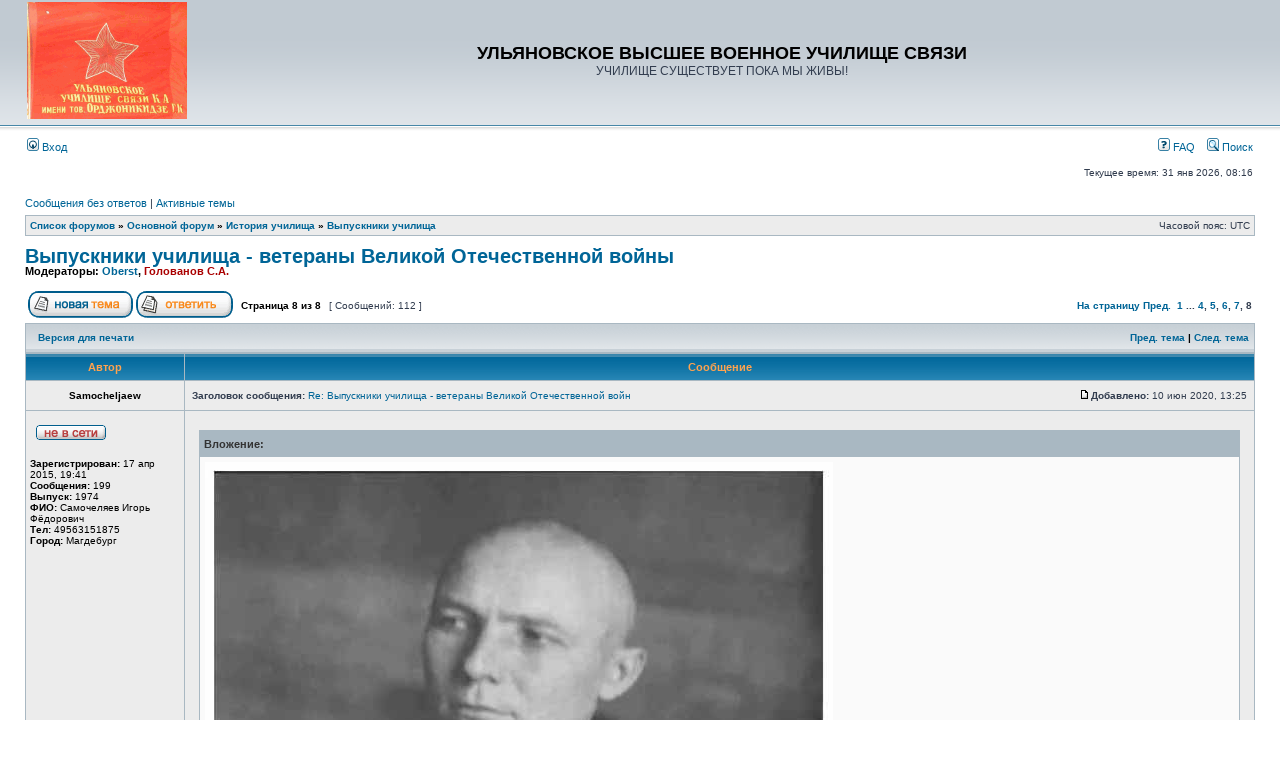

--- FILE ---
content_type: text/html; charset=UTF-8
request_url: http://www.uvvius.ru/forum/viewtopic.php?f=54&p=42655&sid=8aea86ea2a3b7975549b3733ef1a579c
body_size: 45779
content:
<!DOCTYPE html PUBLIC "-//W3C//DTD XHTML 1.0 Transitional//EN" "http://www.w3.org/TR/xhtml1/DTD/xhtml1-transitional.dtd">
<html xmlns="http://www.w3.org/1999/xhtml" dir="ltr" lang="ru" xml:lang="ru">
<head>

<meta http-equiv="content-type" content="text/html; charset=UTF-8" />
<meta http-equiv="content-language" content="ru" />
<meta http-equiv="content-style-type" content="text/css" />
<meta http-equiv="imagetoolbar" content="no" />
<meta name="resource-type" content="document" />
<meta name="distribution" content="global" />
<meta name="keywords" content="" />
<meta name="description" content="" />

<title>УЛЬЯНОВСКОЕ ВЫСШЕЕ ВОЕННОЕ УЧИЛИЩЕ СВЯЗИ &bull; Просмотр темы - Выпускники училища - ветераны Великой Отечественной войны</title>



<link rel="stylesheet" href="./styles/subsilver2/theme/stylesheet.css" type="text/css" />

<script type="text/javascript">
// <![CDATA[


function popup(url, width, height, name)
{
	if (!name)
	{
		name = '_popup';
	}

	window.open(url.replace(/&amp;/g, '&'), name, 'height=' + height + ',resizable=yes,scrollbars=yes,width=' + width);
	return false;
}

function jumpto()
{
	var page = prompt('Введите номер страницы, на которую хотите перейти:', '8');
	var per_page = '15';
	var base_url = './viewtopic.php?f=54&amp;t=1549&amp;sid=41935f98950a3133ade9c9abff6bfbdc';

	if (page !== null && !isNaN(page) && page == Math.floor(page) && page > 0)
	{
		if (base_url.indexOf('?') == -1)
		{
			document.location.href = base_url + '?start=' + ((page - 1) * per_page);
		}
		else
		{
			document.location.href = base_url.replace(/&amp;/g, '&') + '&start=' + ((page - 1) * per_page);
		}
	}
}

/**
* Find a member
*/
function find_username(url)
{
	popup(url, 760, 570, '_usersearch');
	return false;
}

/**
* Mark/unmark checklist
* id = ID of parent container, name = name prefix, state = state [true/false]
*/
function marklist(id, name, state)
{
	var parent = document.getElementById(id);
	if (!parent)
	{
		eval('parent = document.' + id);
	}

	if (!parent)
	{
		return;
	}

	var rb = parent.getElementsByTagName('input');
	
	for (var r = 0; r < rb.length; r++)
	{
		if (rb[r].name.substr(0, name.length) == name)
		{
			rb[r].checked = state;
		}
	}
}



	/**
	* Play quicktime file by determining it's width/height
	* from the displayed rectangle area
	*
	* Only defined if there is a file block present.
	*/
	function play_qt_file(obj)
	{
		var rectangle = obj.GetRectangle();

		if (rectangle)
		{
			rectangle = rectangle.split(',')
			var x1 = parseInt(rectangle[0]);
			var x2 = parseInt(rectangle[2]);
			var y1 = parseInt(rectangle[1]);
			var y2 = parseInt(rectangle[3]);

			var width = (x1 < 0) ? (x1 * -1) + x2 : x2 - x1;
			var height = (y1 < 0) ? (y1 * -1) + y2 : y2 - y1;
		}
		else
		{
			var width = 200;
			var height = 0;
		}

		obj.width = width;
		obj.height = height + 16;

		obj.SetControllerVisible(true);

		obj.Play();
	}


// ]]>
</script>
</head>
<body class="ltr">

<a name="top"></a>

<div id="wrapheader">

	<div id="logodesc">
		<table width="100%" cellspacing="0">
		<tr>
			<td><a href="./index.php?sid=41935f98950a3133ade9c9abff6bfbdc"><img src="./styles/subsilver2/imageset/logo_phpBB-s.gif" width="160" height="117" alt="" title="" /></a></td>
			<td width="100%" align="center"><h1>УЛЬЯНОВСКОЕ ВЫСШЕЕ ВОЕННОЕ УЧИЛИЩЕ СВЯЗИ</h1><span class="gen">УЧИЛИЩЕ СУЩЕСТВУЕТ ПОКА МЫ ЖИВЫ!</span></td>
		</tr>
		</table>
	</div>

	<div id="menubar">
		<table width="100%" cellspacing="0">
		<tr>
			<td class="genmed">
				<a href="./ucp.php?mode=login&amp;sid=41935f98950a3133ade9c9abff6bfbdc"><img src="./styles/subsilver2/theme/images/icon_mini_login.gif" width="12" height="13" alt="*" /> Вход</a>&nbsp;
			</td>
			<td class="genmed" align="right">
				<a href="./faq.php?sid=41935f98950a3133ade9c9abff6bfbdc"><img src="./styles/subsilver2/theme/images/icon_mini_faq.gif" width="12" height="13" alt="*" /> FAQ</a>
				&nbsp; &nbsp;<a href="./search.php?sid=41935f98950a3133ade9c9abff6bfbdc"><img src="./styles/subsilver2/theme/images/icon_mini_search.gif" width="12" height="13" alt="*" /> Поиск</a>
			</td>
		</tr>
		</table>
	</div>

	<div id="datebar">
		<table width="100%" cellspacing="0">
		<tr>
			<td class="gensmall"></td>
			<td class="gensmall" align="right">Текущее время: 31 янв 2026, 08:16<br /></td>
		</tr>
		</table>
	</div>

</div>

<div id="wrapcentre">

	
	<p class="searchbar">
		<span style="float: left;"><a href="./search.php?search_id=unanswered&amp;sid=41935f98950a3133ade9c9abff6bfbdc">Сообщения без ответов</a> | <a href="./search.php?search_id=active_topics&amp;sid=41935f98950a3133ade9c9abff6bfbdc">Активные темы</a></span>
		
	</p>
	

	<br style="clear: both;" />

	<table class="tablebg" width="100%" cellspacing="1" cellpadding="0" style="margin-top: 5px;">
	<tr>
		<td class="row1">
			<p class="breadcrumbs"><a href="./index.php?sid=41935f98950a3133ade9c9abff6bfbdc">Список форумов</a> &#187; <a href="./viewforum.php?f=93&amp;sid=41935f98950a3133ade9c9abff6bfbdc">Основной форум</a> &#187; <a href="./viewforum.php?f=3&amp;sid=41935f98950a3133ade9c9abff6bfbdc">История училища</a> &#187; <a href="./viewforum.php?f=54&amp;sid=41935f98950a3133ade9c9abff6bfbdc">Выпускники училища</a></p>
			<p class="datetime">Часовой пояс: UTC </p>
		</td>
	</tr>
	</table>

	<br />

<div id="pageheader">
	<h2><a class="titles" href="./viewtopic.php?f=54&amp;t=1549&amp;start=105&amp;sid=41935f98950a3133ade9c9abff6bfbdc">Выпускники училища - ветераны Великой Отечественной войны</a></h2>


	<p class="moderators">Модераторы: <a href="./memberlist.php?mode=viewprofile&amp;u=91&amp;sid=41935f98950a3133ade9c9abff6bfbdc">Oberst</a>, <a href="./memberlist.php?mode=viewprofile&amp;u=145&amp;sid=41935f98950a3133ade9c9abff6bfbdc" style="color: #AA0000;" class="username-coloured">Голованов С.А.</a></p>

</div>

<br clear="all" /><br />

<div id="pagecontent">

	<table width="100%" cellspacing="1">
	<tr>
		<td align="left" valign="middle" nowrap="nowrap">
		<a href="./posting.php?mode=post&amp;f=54&amp;sid=41935f98950a3133ade9c9abff6bfbdc"><img src="./styles/subsilver2/imageset/ru/button_topic_new.gif" alt="Начать новую тему" title="Начать новую тему" /></a>&nbsp;<a href="./posting.php?mode=reply&amp;f=54&amp;t=1549&amp;sid=41935f98950a3133ade9c9abff6bfbdc"><img src="./styles/subsilver2/imageset/ru/button_topic_reply.gif" alt="Ответить на тему" title="Ответить на тему" /></a>
		</td>
		
			<td class="nav" valign="middle" nowrap="nowrap">&nbsp;Страница <strong>8</strong> из <strong>8</strong><br /></td>
			<td class="gensmall" nowrap="nowrap">&nbsp;[ Сообщений: 112 ]&nbsp;</td>
			<td class="gensmall" width="100%" align="right" nowrap="nowrap"><b><a href="#" onclick="jumpto(); return false;" title="Перейти на страницу…">На страницу</a> <a href="./viewtopic.php?f=54&amp;t=1549&amp;sid=41935f98950a3133ade9c9abff6bfbdc&amp;start=90">Пред.</a>&nbsp;&nbsp;<a href="./viewtopic.php?f=54&amp;t=1549&amp;sid=41935f98950a3133ade9c9abff6bfbdc">1</a><span class="page-dots"> ... </span><a href="./viewtopic.php?f=54&amp;t=1549&amp;sid=41935f98950a3133ade9c9abff6bfbdc&amp;start=45">4</a><span class="page-sep">, </span><a href="./viewtopic.php?f=54&amp;t=1549&amp;sid=41935f98950a3133ade9c9abff6bfbdc&amp;start=60">5</a><span class="page-sep">, </span><a href="./viewtopic.php?f=54&amp;t=1549&amp;sid=41935f98950a3133ade9c9abff6bfbdc&amp;start=75">6</a><span class="page-sep">, </span><a href="./viewtopic.php?f=54&amp;t=1549&amp;sid=41935f98950a3133ade9c9abff6bfbdc&amp;start=90">7</a><span class="page-sep">, </span><strong>8</strong></b></td>
		
	</tr>
	</table>

	<table class="tablebg" width="100%" cellspacing="1">
	<tr>
		<td class="cat">
			<table width="100%" cellspacing="0">
			<tr>
				<td class="nav" nowrap="nowrap">&nbsp;
				<a href="./viewtopic.php?f=54&amp;t=1549&amp;start=105&amp;sid=41935f98950a3133ade9c9abff6bfbdc&amp;view=print" title="Версия для печати">Версия для печати</a>
				</td>
				<td class="nav" align="right" nowrap="nowrap"><a href="./viewtopic.php?f=54&amp;t=1549&amp;view=previous&amp;sid=41935f98950a3133ade9c9abff6bfbdc">Пред. тема</a> | <a href="./viewtopic.php?f=54&amp;t=1549&amp;view=next&amp;sid=41935f98950a3133ade9c9abff6bfbdc">След. тема</a>&nbsp;</td>
			</tr>
			</table>
		</td>
	</tr>

	</table>


	<table class="tablebg" width="100%" cellspacing="1">
	
		<tr>
			<th>Автор</th>
			<th>Сообщение</th>
		</tr>
	<tr class="row1">

			<td align="center" valign="middle">
				<a name="p42572"></a>
				<b class="postauthor">Samocheljaew</b>
			</td>
			<td width="100%" height="25">
				<table width="100%" cellspacing="0">
				<tr>
				
					<td class="gensmall" width="100%"><div style="float: left;">&nbsp;<b>Заголовок сообщения:</b> <a href="#p42572">Re: Выпускники училища - ветераны Великой Отечественной войн</a></div><div style="float: right;"><a href="./viewtopic.php?p=42572&amp;sid=41935f98950a3133ade9c9abff6bfbdc#p42572"><img src="./styles/subsilver2/imageset/icon_post_target.gif" width="12" height="9" alt="Сообщение" title="Сообщение" /></a><b>Добавлено:</b> 10 июн 2020, 13:25&nbsp;</div></td>
				</tr>
				</table>
			</td>
		</tr>

		<tr class="row1">

			<td valign="top" class="profile">
				<table cellspacing="4" align="center" width="150">
			
				<tr>
					<td><img src="./styles/subsilver2/imageset/ru/icon_user_offline.gif" alt="Не в сети" title="Не в сети" /></td>
				</tr>
			
				</table>

				<span class="postdetails">
					<br /><b>Зарегистрирован:</b> 17 апр 2015, 19:41<br /><b>Сообщения:</b> 199
						<br /><b>Выпуск:</b> 1974
					
						<br /><b>ФИО:</b> Самочеляев Игорь Фёдорович
					
						<br /><b>Тел:</b> 49563151875
					
						<br /><b>Город:</b> Магдебург
					
				</span>

			</td>
			<td valign="top">
				<table width="100%" cellspacing="5">
				<tr>
					<td>
					

						<div class="postbody"><div class="attachtitle">Вложение:</div><div class="attachcontent">
			<img src="./download/file.php?id=1429&amp;sid=41935f98950a3133ade9c9abff6bfbdc" alt="МоисеенкоГР4.jpg" /><br />
			<span class="gensmall">МоисеенкоГР4.jpg [ 36.2 КБ | Просмотров: 34292 ]</span>
		

		<br />
	</div><strong><span style="font-size: 150%; line-height: normal">Начальник Ульяновского военного училища связи им. Г. К. Орджоникидзе периода Великой Отечественной войны.</span></strong></div>

					<br clear="all" /><br />

						<table width="100%" cellspacing="0">
						<tr valign="middle">
							<td class="gensmall" align="right">
							
							</td>
						</tr>
						</table>
					</td>
				</tr>
				</table>
			</td>
		</tr>

		<tr class="row1">

			<td class="profile"><strong><a href="#wrapheader">Вернуться к началу</a></strong></td>
			<td><div class="gensmall" style="float: left;">&nbsp;<a href="./memberlist.php?mode=viewprofile&amp;u=3959&amp;sid=41935f98950a3133ade9c9abff6bfbdc"><img src="./styles/subsilver2/imageset/ru/icon_user_profile.gif" alt="Профиль" title="Профиль" /></a> &nbsp;</div> <div class="gensmall" style="float: right;">&nbsp;</div></td>
	
		</tr>

	<tr>
		<td class="spacer" colspan="2" height="1"><img src="images/spacer.gif" alt="" width="1" height="1" /></td>
	</tr>
	</table>

	<table class="tablebg" width="100%" cellspacing="1">
	<tr class="row2">

			<td align="center" valign="middle">
				<a name="p42573"></a>
				<b class="postauthor">Samocheljaew</b>
			</td>
			<td width="100%" height="25">
				<table width="100%" cellspacing="0">
				<tr>
				
					<td class="gensmall" width="100%"><div style="float: left;">&nbsp;<b>Заголовок сообщения:</b> <a href="#p42573">Re: Выпускники училища - ветераны Великой Отечественной войн</a></div><div style="float: right;"><a href="./viewtopic.php?p=42573&amp;sid=41935f98950a3133ade9c9abff6bfbdc#p42573"><img src="./styles/subsilver2/imageset/icon_post_target.gif" width="12" height="9" alt="Сообщение" title="Сообщение" /></a><b>Добавлено:</b> 12 июн 2020, 07:22&nbsp;</div></td>
				</tr>
				</table>
			</td>
		</tr>

		<tr class="row2">

			<td valign="top" class="profile">
				<table cellspacing="4" align="center" width="150">
			
				<tr>
					<td><img src="./styles/subsilver2/imageset/ru/icon_user_offline.gif" alt="Не в сети" title="Не в сети" /></td>
				</tr>
			
				</table>

				<span class="postdetails">
					<br /><b>Зарегистрирован:</b> 17 апр 2015, 19:41<br /><b>Сообщения:</b> 199
						<br /><b>Выпуск:</b> 1974
					
						<br /><b>ФИО:</b> Самочеляев Игорь Фёдорович
					
						<br /><b>Тел:</b> 49563151875
					
						<br /><b>Город:</b> Магдебург
					
				</span>

			</td>
			<td valign="top">
				<table width="100%" cellspacing="5">
				<tr>
					<td>
					

						<div class="postbody"><div class="attachtitle">Вложение:</div><div class="attachcontent">
			<img src="./download/file.php?id=1430&amp;sid=41935f98950a3133ade9c9abff6bfbdc" alt="ДрачевЯФ5А.jpg" /><br />
			<span class="gensmall">ДрачевЯФ5А.jpg [ 33.07 КБ | Просмотров: 34276 ]</span>
		

		<br />
	</div><span style="font-size: 150%; line-height: normal"><strong>Поисковая работа УВУС</strong><br /><br />Новые фотографии Я. Ф. Драчева.</span></div>

					
						<br clear="all" /><br />

						<table class="tablebg" width="100%" cellspacing="1">
						<tr>
							<td class="row3"><b class="genmed">Вложения: </b></td>
						</tr>
						
							<tr>
								<td class="row2">
			<img src="./download/file.php?id=1431&amp;sid=41935f98950a3133ade9c9abff6bfbdc" alt="ДрачевЯФ3АБ.jpg" /><br />
			<span class="gensmall">ДрачевЯФ3АБ.jpg [ 37.24 КБ | Просмотров: 34276 ]</span>
		

		<br />
	</td>
							</tr>
						
							<tr>
								<td class="row1">
			<img src="./download/file.php?id=1432&amp;sid=41935f98950a3133ade9c9abff6bfbdc" alt="ДрачевЯФ4А.jpg" /><br />
			<span class="gensmall">ДрачевЯФ4А.jpg [ 42.66 КБ | Просмотров: 34276 ]</span>
		

		<br />
	</td>
							</tr>
						
						</table>
					

						<table width="100%" cellspacing="0">
						<tr valign="middle">
							<td class="gensmall" align="right">
							
							</td>
						</tr>
						</table>
					</td>
				</tr>
				</table>
			</td>
		</tr>

		<tr class="row2">

			<td class="profile"><strong><a href="#wrapheader">Вернуться к началу</a></strong></td>
			<td><div class="gensmall" style="float: left;">&nbsp;<a href="./memberlist.php?mode=viewprofile&amp;u=3959&amp;sid=41935f98950a3133ade9c9abff6bfbdc"><img src="./styles/subsilver2/imageset/ru/icon_user_profile.gif" alt="Профиль" title="Профиль" /></a> &nbsp;</div> <div class="gensmall" style="float: right;">&nbsp;</div></td>
	
		</tr>

	<tr>
		<td class="spacer" colspan="2" height="1"><img src="images/spacer.gif" alt="" width="1" height="1" /></td>
	</tr>
	</table>

	<table class="tablebg" width="100%" cellspacing="1">
	<tr class="row1">

			<td align="center" valign="middle">
				<a name="p42579"></a>
				<b class="postauthor">Samocheljaew</b>
			</td>
			<td width="100%" height="25">
				<table width="100%" cellspacing="0">
				<tr>
				
					<td class="gensmall" width="100%"><div style="float: left;">&nbsp;<b>Заголовок сообщения:</b> <a href="#p42579">Re: Выпускники училища - ветераны Великой Отечественной войн</a></div><div style="float: right;"><a href="./viewtopic.php?p=42579&amp;sid=41935f98950a3133ade9c9abff6bfbdc#p42579"><img src="./styles/subsilver2/imageset/icon_post_target.gif" width="12" height="9" alt="Сообщение" title="Сообщение" /></a><b>Добавлено:</b> 18 июн 2020, 15:53&nbsp;</div></td>
				</tr>
				</table>
			</td>
		</tr>

		<tr class="row1">

			<td valign="top" class="profile">
				<table cellspacing="4" align="center" width="150">
			
				<tr>
					<td><img src="./styles/subsilver2/imageset/ru/icon_user_offline.gif" alt="Не в сети" title="Не в сети" /></td>
				</tr>
			
				</table>

				<span class="postdetails">
					<br /><b>Зарегистрирован:</b> 17 апр 2015, 19:41<br /><b>Сообщения:</b> 199
						<br /><b>Выпуск:</b> 1974
					
						<br /><b>ФИО:</b> Самочеляев Игорь Фёдорович
					
						<br /><b>Тел:</b> 49563151875
					
						<br /><b>Город:</b> Магдебург
					
				</span>

			</td>
			<td valign="top">
				<table width="100%" cellspacing="5">
				<tr>
					<td>
					

						<div class="postbody"><div class="attachtitle">Вложение:</div><div class="attachcontent">
			<img src="./download/file.php?id=1434&amp;sid=41935f98950a3133ade9c9abff6bfbdc" alt="ДрачевЯФ10.jpg" /><br />
			<span class="gensmall">ДрачевЯФ10.jpg [ 35.4 КБ | Просмотров: 34254 ]</span>
		

		<br />
	</div><span style="font-size: 150%; line-height: normal">Ещё две фотографии Драчева Я. Ф. на пенсии.</span></div>

					
						<br clear="all" /><br />

						<table class="tablebg" width="100%" cellspacing="1">
						<tr>
							<td class="row3"><b class="genmed">Вложения: </b></td>
						</tr>
						
							<tr>
								<td class="row2">
			<img src="./download/file.php?id=1435&amp;sid=41935f98950a3133ade9c9abff6bfbdc" alt="ДрачевЯФ11.jpg" /><br />
			<span class="gensmall">ДрачевЯФ11.jpg [ 42.99 КБ | Просмотров: 34254 ]</span>
		

		<br />
	</td>
							</tr>
						
						</table>
					

						<table width="100%" cellspacing="0">
						<tr valign="middle">
							<td class="gensmall" align="right">
							
							</td>
						</tr>
						</table>
					</td>
				</tr>
				</table>
			</td>
		</tr>

		<tr class="row1">

			<td class="profile"><strong><a href="#wrapheader">Вернуться к началу</a></strong></td>
			<td><div class="gensmall" style="float: left;">&nbsp;<a href="./memberlist.php?mode=viewprofile&amp;u=3959&amp;sid=41935f98950a3133ade9c9abff6bfbdc"><img src="./styles/subsilver2/imageset/ru/icon_user_profile.gif" alt="Профиль" title="Профиль" /></a> &nbsp;</div> <div class="gensmall" style="float: right;">&nbsp;</div></td>
	
		</tr>

	<tr>
		<td class="spacer" colspan="2" height="1"><img src="images/spacer.gif" alt="" width="1" height="1" /></td>
	</tr>
	</table>

	<table class="tablebg" width="100%" cellspacing="1">
	<tr class="row2">

			<td align="center" valign="middle">
				<a name="p42580"></a>
				<b class="postauthor">Samocheljaew</b>
			</td>
			<td width="100%" height="25">
				<table width="100%" cellspacing="0">
				<tr>
				
					<td class="gensmall" width="100%"><div style="float: left;">&nbsp;<b>Заголовок сообщения:</b> <a href="#p42580">Re: Выпускники училища - ветераны Великой Отечественной войн</a></div><div style="float: right;"><a href="./viewtopic.php?p=42580&amp;sid=41935f98950a3133ade9c9abff6bfbdc#p42580"><img src="./styles/subsilver2/imageset/icon_post_target.gif" width="12" height="9" alt="Сообщение" title="Сообщение" /></a><b>Добавлено:</b> 19 июн 2020, 12:38&nbsp;</div></td>
				</tr>
				</table>
			</td>
		</tr>

		<tr class="row2">

			<td valign="top" class="profile">
				<table cellspacing="4" align="center" width="150">
			
				<tr>
					<td><img src="./styles/subsilver2/imageset/ru/icon_user_offline.gif" alt="Не в сети" title="Не в сети" /></td>
				</tr>
			
				</table>

				<span class="postdetails">
					<br /><b>Зарегистрирован:</b> 17 апр 2015, 19:41<br /><b>Сообщения:</b> 199
						<br /><b>Выпуск:</b> 1974
					
						<br /><b>ФИО:</b> Самочеляев Игорь Фёдорович
					
						<br /><b>Тел:</b> 49563151875
					
						<br /><b>Город:</b> Магдебург
					
				</span>

			</td>
			<td valign="top">
				<table width="100%" cellspacing="5">
				<tr>
					<td>
					

						<div class="postbody"><div class="attachtitle">Вложение:</div><div class="attachcontent">
			<img src="./download/file.php?id=1436&amp;sid=41935f98950a3133ade9c9abff6bfbdc" alt="ДубовикОА7В.jpg" /><br />
			<span class="gensmall">ДубовикОА7В.jpg [ 40.89 КБ | Просмотров: 34246 ]</span>
		

		<br />
	</div><span style="font-size: 150%; line-height: normal"><strong>Поисковая работа УВУС<br /><br />  Инженер-подполковник Дубовик Ольга Алексеевна.</strong> 28.07.1905 г. р. Преподаватель радиотехники.<br /><br />  Родилась в Черниговской губернии, Сосницкий р-н, с. Домашлино  в семье преподавателя Народной школы. Семья была большая, кроме маленькой Оли были еще два брата и две сестры. В 1938 году она окончила Академию связи и стала служить в армии в звании военный инженер-электрик 3-го ранга в 7 Дивизионной школе младших авиаспециалистов,  5 зоравп, 15 озавп  4 завп (отдельный разведывательный авиационный полк).<br /><br />  Работала в Новгородском военном авиационном училище начальником цикла радиотехники. Во время войны Ольга Алексеевна эвакуировалась с училищем и преподавала радиотехнику в Ульяновском военном училище связи. Она была одним из наиболее подготовленных преподавателей училища. Её отличало глубокое знание предмета, высокое методическое мастерство и большое трудолюбие. К курсантам она относилась со строгостью требовательного педагога и материнской чуткостью, за что пользовалась у курсантов исключительно высоким авторитетом и любовью. <br /><br />  В дальнейшем Ольга Алексеевна, как лучший методист училища, была переведена на работу в Академию связи в Ленинграде.  <br /> Награждена: орден Красной Звезды, медали «За боевые заслуги», «За Победу над Германией».<br /><br />Проживала в Санкт-Петербурге.  Закончила службу 18.09.1959 г. <br /><br />Игорь Самочеляев<br /><br />19 июня 2020 г.<br /></span></div>

					
						<br clear="all" /><br />

						<table class="tablebg" width="100%" cellspacing="1">
						<tr>
							<td class="row3"><b class="genmed">Вложения: </b></td>
						</tr>
						
							<tr>
								<td class="row2">
			<img src="./download/file.php?id=1437&amp;sid=41935f98950a3133ade9c9abff6bfbdc" alt="ДубовикОА4.jpg" /><br />
			<span class="gensmall">ДубовикОА4.jpg [ 35.49 КБ | Просмотров: 34246 ]</span>
		

		<br />
	</td>
							</tr>
						
							<tr>
								<td class="row1">
			<img src="./download/file.php?id=1438&amp;sid=41935f98950a3133ade9c9abff6bfbdc" alt="ДубовикОА5.jpg" /><br />
			<span class="gensmall">ДубовикОА5.jpg [ 30.84 КБ | Просмотров: 34246 ]</span>
		

		<br />
	</td>
							</tr>
						
						</table>
					

						<table width="100%" cellspacing="0">
						<tr valign="middle">
							<td class="gensmall" align="right">
							
							</td>
						</tr>
						</table>
					</td>
				</tr>
				</table>
			</td>
		</tr>

		<tr class="row2">

			<td class="profile"><strong><a href="#wrapheader">Вернуться к началу</a></strong></td>
			<td><div class="gensmall" style="float: left;">&nbsp;<a href="./memberlist.php?mode=viewprofile&amp;u=3959&amp;sid=41935f98950a3133ade9c9abff6bfbdc"><img src="./styles/subsilver2/imageset/ru/icon_user_profile.gif" alt="Профиль" title="Профиль" /></a> &nbsp;</div> <div class="gensmall" style="float: right;">&nbsp;</div></td>
	
		</tr>

	<tr>
		<td class="spacer" colspan="2" height="1"><img src="images/spacer.gif" alt="" width="1" height="1" /></td>
	</tr>
	</table>

	<table class="tablebg" width="100%" cellspacing="1">
	<tr class="row1">

			<td align="center" valign="middle">
				<a name="p42651"></a>
				<b class="postauthor">Samocheljaew</b>
			</td>
			<td width="100%" height="25">
				<table width="100%" cellspacing="0">
				<tr>
				
					<td class="gensmall" width="100%"><div style="float: left;">&nbsp;<b>Заголовок сообщения:</b> <a href="#p42651">Re: Выпускники училища - ветераны Великой Отечественной войн</a></div><div style="float: right;"><a href="./viewtopic.php?p=42651&amp;sid=41935f98950a3133ade9c9abff6bfbdc#p42651"><img src="./styles/subsilver2/imageset/icon_post_target.gif" width="12" height="9" alt="Сообщение" title="Сообщение" /></a><b>Добавлено:</b> 12 мар 2021, 11:24&nbsp;</div></td>
				</tr>
				</table>
			</td>
		</tr>

		<tr class="row1">

			<td valign="top" class="profile">
				<table cellspacing="4" align="center" width="150">
			
				<tr>
					<td><img src="./styles/subsilver2/imageset/ru/icon_user_offline.gif" alt="Не в сети" title="Не в сети" /></td>
				</tr>
			
				</table>

				<span class="postdetails">
					<br /><b>Зарегистрирован:</b> 17 апр 2015, 19:41<br /><b>Сообщения:</b> 199
						<br /><b>Выпуск:</b> 1974
					
						<br /><b>ФИО:</b> Самочеляев Игорь Фёдорович
					
						<br /><b>Тел:</b> 49563151875
					
						<br /><b>Город:</b> Магдебург
					
				</span>

			</td>
			<td valign="top">
				<table width="100%" cellspacing="5">
				<tr>
					<td>
					

						<div class="postbody"><div class="attachtitle">Вложение:</div><div class="attachcontent">
			<img src="./download/file.php?id=1465&amp;sid=41935f98950a3133ade9c9abff6bfbdc" alt="Абкин Яков Григорьевич1.jpg" /><br />
			<span class="gensmall">Абкин Яков Григорьевич1.jpg [ 73.45 КБ | Просмотров: 33778 ]</span>
		

		<br />
	</div><span style="font-size: 150%; line-height: normal"><strong>Подполковник Абкин Яков Григорьевич<br /></strong><br />Дата рождения: 23.04.1901<br />Место рождения: Псковская обл., Порховский р-н, г. Порхов<br />Дата поступления на службу: __.11.1917<br />Наименование воинской части: окружные партийные курсы ПриВО, ПолитУ ПриВО, Ульяновское ВУ связи им. Орджоникидзе ПриВО, политорганизатор 496 сп 148 сд 60 А 1 УкрФ,454 сп 60 А 1 УкрФ, ПолитУ СГВ<br />Дата окончания службы: 18.12.1945<br />Награды:  Орден Отечественной войны II степени<br />Медаль «За победу над Германией в Великой Отечественной войне 1941–1945 гг.»<br />Орден Отечественной войны I степени<br />Орден Красной Звезды</span></div>

					<br clear="all" /><br />

						<table width="100%" cellspacing="0">
						<tr valign="middle">
							<td class="gensmall" align="right">
							
							</td>
						</tr>
						</table>
					</td>
				</tr>
				</table>
			</td>
		</tr>

		<tr class="row1">

			<td class="profile"><strong><a href="#wrapheader">Вернуться к началу</a></strong></td>
			<td><div class="gensmall" style="float: left;">&nbsp;<a href="./memberlist.php?mode=viewprofile&amp;u=3959&amp;sid=41935f98950a3133ade9c9abff6bfbdc"><img src="./styles/subsilver2/imageset/ru/icon_user_profile.gif" alt="Профиль" title="Профиль" /></a> &nbsp;</div> <div class="gensmall" style="float: right;">&nbsp;</div></td>
	
		</tr>

	<tr>
		<td class="spacer" colspan="2" height="1"><img src="images/spacer.gif" alt="" width="1" height="1" /></td>
	</tr>
	</table>

	<table class="tablebg" width="100%" cellspacing="1">
	<tr class="row2">

			<td align="center" valign="middle">
				<a name="p42652"></a>
				<b class="postauthor">Samocheljaew</b>
			</td>
			<td width="100%" height="25">
				<table width="100%" cellspacing="0">
				<tr>
				
					<td class="gensmall" width="100%"><div style="float: left;">&nbsp;<b>Заголовок сообщения:</b> <a href="#p42652">Re: Выпускники училища - ветераны Великой Отечественной войн</a></div><div style="float: right;"><a href="./viewtopic.php?p=42652&amp;sid=41935f98950a3133ade9c9abff6bfbdc#p42652"><img src="./styles/subsilver2/imageset/icon_post_target.gif" width="12" height="9" alt="Сообщение" title="Сообщение" /></a><b>Добавлено:</b> 12 мар 2021, 12:27&nbsp;</div></td>
				</tr>
				</table>
			</td>
		</tr>

		<tr class="row2">

			<td valign="top" class="profile">
				<table cellspacing="4" align="center" width="150">
			
				<tr>
					<td><img src="./styles/subsilver2/imageset/ru/icon_user_offline.gif" alt="Не в сети" title="Не в сети" /></td>
				</tr>
			
				</table>

				<span class="postdetails">
					<br /><b>Зарегистрирован:</b> 17 апр 2015, 19:41<br /><b>Сообщения:</b> 199
						<br /><b>Выпуск:</b> 1974
					
						<br /><b>ФИО:</b> Самочеляев Игорь Фёдорович
					
						<br /><b>Тел:</b> 49563151875
					
						<br /><b>Город:</b> Магдебург
					
				</span>

			</td>
			<td valign="top">
				<table width="100%" cellspacing="5">
				<tr>
					<td>
					

						<div class="postbody"><div class="attachtitle">Вложение:</div><div class="attachcontent">
			<img src="./download/file.php?id=1466&amp;sid=41935f98950a3133ade9c9abff6bfbdc" alt="Алексеев Борис Александрович.jpg" /><br />
			<span class="gensmall">Алексеев Борис Александрович.jpg [ 104.63 КБ | Просмотров: 33776 ]</span>
		

		<br />
	</div><span style="font-size: 150%; line-height: normal"><strong>Старший лейтенант Алексеев Борис Александрович</strong><br /><br />Дата рождения: 24.06.1916 г.<br />Место рождения: Башкирская АССР, г. Уфа.<br />Наименование военкомата: Молотовский РВК, Куйбышевская обл., г. Куйбышев, Молотовский р-н.<br />Дата поступления на службу: 22.06.1941 г. <br />Наименование воинской части: Ульяновское ВУ связи, командир взвода 897 орс 182 сд, 25 олбр, командир взвода 9 обс 182 сд.<br />Дата окончания службы: 16.07.1951 г.<br />Награды: Орден Красной Звезды,<br />Орден Отечественной войны II степени,<br />Медаль «За взятие Кенигсберга»,<br />Медаль «За боевые заслуги»,<br />Медаль «За Победу над Германией в Великой Отечественной войне 1941–1945 гг.».<br /></span></div>

					<br clear="all" /><br />

						<table width="100%" cellspacing="0">
						<tr valign="middle">
							<td class="gensmall" align="right">
							
							</td>
						</tr>
						</table>
					</td>
				</tr>
				</table>
			</td>
		</tr>

		<tr class="row2">

			<td class="profile"><strong><a href="#wrapheader">Вернуться к началу</a></strong></td>
			<td><div class="gensmall" style="float: left;">&nbsp;<a href="./memberlist.php?mode=viewprofile&amp;u=3959&amp;sid=41935f98950a3133ade9c9abff6bfbdc"><img src="./styles/subsilver2/imageset/ru/icon_user_profile.gif" alt="Профиль" title="Профиль" /></a> &nbsp;</div> <div class="gensmall" style="float: right;">&nbsp;</div></td>
	
		</tr>

	<tr>
		<td class="spacer" colspan="2" height="1"><img src="images/spacer.gif" alt="" width="1" height="1" /></td>
	</tr>
	</table>

	<table class="tablebg" width="100%" cellspacing="1">
	<tr class="row1">

			<td align="center" valign="middle">
				<a name="p42655"></a>
				<b class="postauthor">Samocheljaew</b>
			</td>
			<td width="100%" height="25">
				<table width="100%" cellspacing="0">
				<tr>
				
					<td class="gensmall" width="100%"><div style="float: left;">&nbsp;<b>Заголовок сообщения:</b> <a href="#p42655">Re: Выпускники училища - ветераны Великой Отечественной войн</a></div><div style="float: right;"><a href="./viewtopic.php?p=42655&amp;sid=41935f98950a3133ade9c9abff6bfbdc#p42655"><img src="./styles/subsilver2/imageset/icon_post_target.gif" width="12" height="9" alt="Сообщение" title="Сообщение" /></a><b>Добавлено:</b> 17 мар 2021, 16:31&nbsp;</div></td>
				</tr>
				</table>
			</td>
		</tr>

		<tr class="row1">

			<td valign="top" class="profile">
				<table cellspacing="4" align="center" width="150">
			
				<tr>
					<td><img src="./styles/subsilver2/imageset/ru/icon_user_offline.gif" alt="Не в сети" title="Не в сети" /></td>
				</tr>
			
				</table>

				<span class="postdetails">
					<br /><b>Зарегистрирован:</b> 17 апр 2015, 19:41<br /><b>Сообщения:</b> 199
						<br /><b>Выпуск:</b> 1974
					
						<br /><b>ФИО:</b> Самочеляев Игорь Фёдорович
					
						<br /><b>Тел:</b> 49563151875
					
						<br /><b>Город:</b> Магдебург
					
				</span>

			</td>
			<td valign="top">
				<table width="100%" cellspacing="5">
				<tr>
					<td>
					

						<div class="postbody"><div class="attachtitle">Вложение:</div><div class="attachcontent">
			<img src="./download/file.php?id=1468&amp;sid=41935f98950a3133ade9c9abff6bfbdc" alt="Заборских Дмитрий Фёдорович3.jpg" /><br />
			<span class="gensmall">Заборских Дмитрий Фёдорович3.jpg [ 108.96 КБ | Просмотров: 33755 ]</span>
		

		<br />
	</div><span style="font-size: 150%; line-height: normal"><strong>Полковник Заборских Дмитрий Федорович. <br /></strong><br />Дата рождения: 26.10.1899 г. <br />Место рождения: Пермская губерния., Кунгурский округ, Троенжанская волость, д. Заборская.<br />Дата поступления на службу: 01.03.1918 г.<br />Наименование воинской части: начальник Ульяновского военного училища связи НКО, командир 78 опс 10 гв. Армии, высшая офицерская школа связи ГУС КА.<br />Дата окончания службы: 08.06.1953 г. <br />Награды: Орден Отечественной войны II степени,<br />3 Ордена Красного Знамени,<br />Орден «Знак Почета»,<br />Орден Ленина,<br />Медаль «За оборону Москвы»,<br />Медаль «За Победу над Германией в Великой Отечественной войне 1941–1945 гг.».<br /></span></div>

					<br clear="all" /><br />

						<table width="100%" cellspacing="0">
						<tr valign="middle">
							<td class="gensmall" align="right">
							
							</td>
						</tr>
						</table>
					</td>
				</tr>
				</table>
			</td>
		</tr>

		<tr class="row1">

			<td class="profile"><strong><a href="#wrapheader">Вернуться к началу</a></strong></td>
			<td><div class="gensmall" style="float: left;">&nbsp;<a href="./memberlist.php?mode=viewprofile&amp;u=3959&amp;sid=41935f98950a3133ade9c9abff6bfbdc"><img src="./styles/subsilver2/imageset/ru/icon_user_profile.gif" alt="Профиль" title="Профиль" /></a> &nbsp;</div> <div class="gensmall" style="float: right;">&nbsp;</div></td>
	
		</tr>

	<tr>
		<td class="spacer" colspan="2" height="1"><img src="images/spacer.gif" alt="" width="1" height="1" /></td>
	</tr>
	</table>

	<table width="100%" cellspacing="1" class="tablebg">
	<tr align="center">
		<td class="cat"><form name="viewtopic" method="post" action="./viewtopic.php?f=54&amp;t=1549&amp;start=105&amp;sid=41935f98950a3133ade9c9abff6bfbdc"><span class="gensmall">Показать сообщения за:</span> <select name="st" id="st"><option value="0" selected="selected">Все сообщения</option><option value="1">1 день</option><option value="7">7 дней</option><option value="14">2 недели</option><option value="30">1 месяц</option><option value="90">3 месяца</option><option value="180">6 месяцев</option><option value="365">1 год</option></select>&nbsp;<span class="gensmall">Поле сортировки</span> <select name="sk" id="sk"><option value="a">Автор</option><option value="t" selected="selected">Время размещения</option><option value="s">Заголовок</option></select> <select name="sd" id="sd"><option value="a" selected="selected">по возрастанию</option><option value="d">по убыванию</option></select>&nbsp;<input class="btnlite" type="submit" value="Перейти" name="sort" /></form></td>
	</tr>
	</table>
	

	<table width="100%" cellspacing="1">
	<tr>
		<td align="left" valign="middle" nowrap="nowrap">
		<a href="./posting.php?mode=post&amp;f=54&amp;sid=41935f98950a3133ade9c9abff6bfbdc"><img src="./styles/subsilver2/imageset/ru/button_topic_new.gif" alt="Начать новую тему" title="Начать новую тему" /></a>&nbsp;<a href="./posting.php?mode=reply&amp;f=54&amp;t=1549&amp;sid=41935f98950a3133ade9c9abff6bfbdc"><img src="./styles/subsilver2/imageset/ru/button_topic_reply.gif" alt="Ответить на тему" title="Ответить на тему" /></a>
		</td>
		
			<td class="nav" valign="middle" nowrap="nowrap">&nbsp;Страница <strong>8</strong> из <strong>8</strong><br /></td>
			<td class="gensmall" nowrap="nowrap">&nbsp;[ Сообщений: 112 ]&nbsp;</td>
			<td class="gensmall" width="100%" align="right" nowrap="nowrap"><b><a href="#" onclick="jumpto(); return false;" title="Перейти на страницу…">На страницу</a> <a href="./viewtopic.php?f=54&amp;t=1549&amp;sid=41935f98950a3133ade9c9abff6bfbdc&amp;start=90">Пред.</a>&nbsp;&nbsp;<a href="./viewtopic.php?f=54&amp;t=1549&amp;sid=41935f98950a3133ade9c9abff6bfbdc">1</a><span class="page-dots"> ... </span><a href="./viewtopic.php?f=54&amp;t=1549&amp;sid=41935f98950a3133ade9c9abff6bfbdc&amp;start=45">4</a><span class="page-sep">, </span><a href="./viewtopic.php?f=54&amp;t=1549&amp;sid=41935f98950a3133ade9c9abff6bfbdc&amp;start=60">5</a><span class="page-sep">, </span><a href="./viewtopic.php?f=54&amp;t=1549&amp;sid=41935f98950a3133ade9c9abff6bfbdc&amp;start=75">6</a><span class="page-sep">, </span><a href="./viewtopic.php?f=54&amp;t=1549&amp;sid=41935f98950a3133ade9c9abff6bfbdc&amp;start=90">7</a><span class="page-sep">, </span><strong>8</strong></b></td>
		
	</tr>
	</table>

</div>

<div id="pagefooter"></div>

<br clear="all" />
<table class="tablebg" width="100%" cellspacing="1" cellpadding="0" style="margin-top: 5px;">
	<tr>
		<td class="row1">
			<p class="breadcrumbs"><a href="./index.php?sid=41935f98950a3133ade9c9abff6bfbdc">Список форумов</a> &#187; <a href="./viewforum.php?f=93&amp;sid=41935f98950a3133ade9c9abff6bfbdc">Основной форум</a> &#187; <a href="./viewforum.php?f=3&amp;sid=41935f98950a3133ade9c9abff6bfbdc">История училища</a> &#187; <a href="./viewforum.php?f=54&amp;sid=41935f98950a3133ade9c9abff6bfbdc">Выпускники училища</a></p>
			<p class="datetime">Часовой пояс: UTC </p>
		</td>
	</tr>
	</table>
	<br clear="all" />

	<table class="tablebg" width="100%" cellspacing="1">
	<tr>
		<td class="cat"><h4>Кто сейчас на конференции</h4></td>
	</tr>
	<tr>
		<td class="row1"><p class="gensmall">Сейчас этот форум просматривают: нет зарегистрированных пользователей и гости: 12</p></td>
	</tr>
	</table>


<br clear="all" />

<table width="100%" cellspacing="1">
<tr>
	<td width="40%" valign="top" nowrap="nowrap" align="left"></td>
	<td align="right" valign="top" nowrap="nowrap"><span class="gensmall">Вы <strong>не можете</strong> начинать темы<br />Вы <strong>не можете</strong> отвечать на сообщения<br />Вы <strong>не можете</strong> редактировать свои сообщения<br />Вы <strong>не можете</strong> удалять свои сообщения<br />Вы <strong>не можете</strong> добавлять вложения<br /></span></td>
</tr>
</table>

<br clear="all" />

<table width="100%" cellspacing="0">
<tr>
	<td><form method="get" name="search" action="./search.php?sid=41935f98950a3133ade9c9abff6bfbdc"><span class="gensmall">Найти:</span> <input class="post" type="text" name="keywords" size="20" /> <input class="btnlite" type="submit" value="Перейти" /><input type="hidden" name="t" value="1549" />
<input type="hidden" name="sf" value="msgonly" />
<input type="hidden" name="sid" value="41935f98950a3133ade9c9abff6bfbdc" />
</form></td>
	<td align="right">
	<form method="post" name="jumpbox" action="./viewforum.php?sid=41935f98950a3133ade9c9abff6bfbdc" onsubmit="if(document.jumpbox.f.value == -1){return false;}">

	<table cellspacing="0" cellpadding="0" border="0">
	<tr>
		<td nowrap="nowrap"><span class="gensmall">Перейти:</span>&nbsp;<select name="f" onchange="if(this.options[this.selectedIndex].value != -1){ document.forms['jumpbox'].submit() }">

		
			<option value="-1">Выберите форум</option>
		<option value="-1">------------------</option>
			<option value="92">Новости и объявления</option>
		
			<option value="4">&nbsp; &nbsp;Новости</option>
		
			<option value="33">&nbsp; &nbsp;Объявления и голосования</option>
		
			<option value="35">&nbsp; &nbsp;Поздравления и встречи.</option>
		
			<option value="30">&nbsp; &nbsp;Поиск однополчан</option>
		
			<option value="93">Основной форум</option>
		
			<option value="3">&nbsp; &nbsp;История училища</option>
		
			<option value="37">&nbsp; &nbsp;&nbsp; &nbsp;Училище сегодня</option>
		
			<option value="54" selected="selected">&nbsp; &nbsp;&nbsp; &nbsp;Выпускники училища</option>
		
			<option value="95">&nbsp; &nbsp;&nbsp; &nbsp;Гибель училища</option>
		
			<option value="39">&nbsp; &nbsp;Войска Связи</option>
		
			<option value="40">&nbsp; &nbsp;&nbsp; &nbsp;История Войск Связи</option>
		
			<option value="41">&nbsp; &nbsp;&nbsp; &nbsp;Войска Связи сегодня</option>
		
			<option value="51">&nbsp; &nbsp;RW4LZZ</option>
		
			<option value="65">&nbsp; &nbsp;Место встречи изменить нельзя...</option>
		
			<option value="94">Разное</option>
		
			<option value="47">&nbsp; &nbsp;Курилка</option>
		
			<option value="29">&nbsp; &nbsp;Юмор</option>
		
			<option value="2">&nbsp; &nbsp;О форуме</option>
		
			<option value="42">&nbsp; &nbsp;Ссылки</option>
		

		</select>&nbsp;<input class="btnlite" type="submit" value="Перейти" /></td>
	</tr>
	</table>

	</form>
</td>
</tr>
</table>


</div>

<div id="wrapfooter">
	
	<span class="copyright">Powered by <a href="http://www.phpbb.com/">phpBB</a>&reg; Forum Software &copy; phpBB Group
	<br /><a href='http://www.phpbbguru.net/'>Русская поддержка phpBB</a></span>
</div>

</body>
</html>